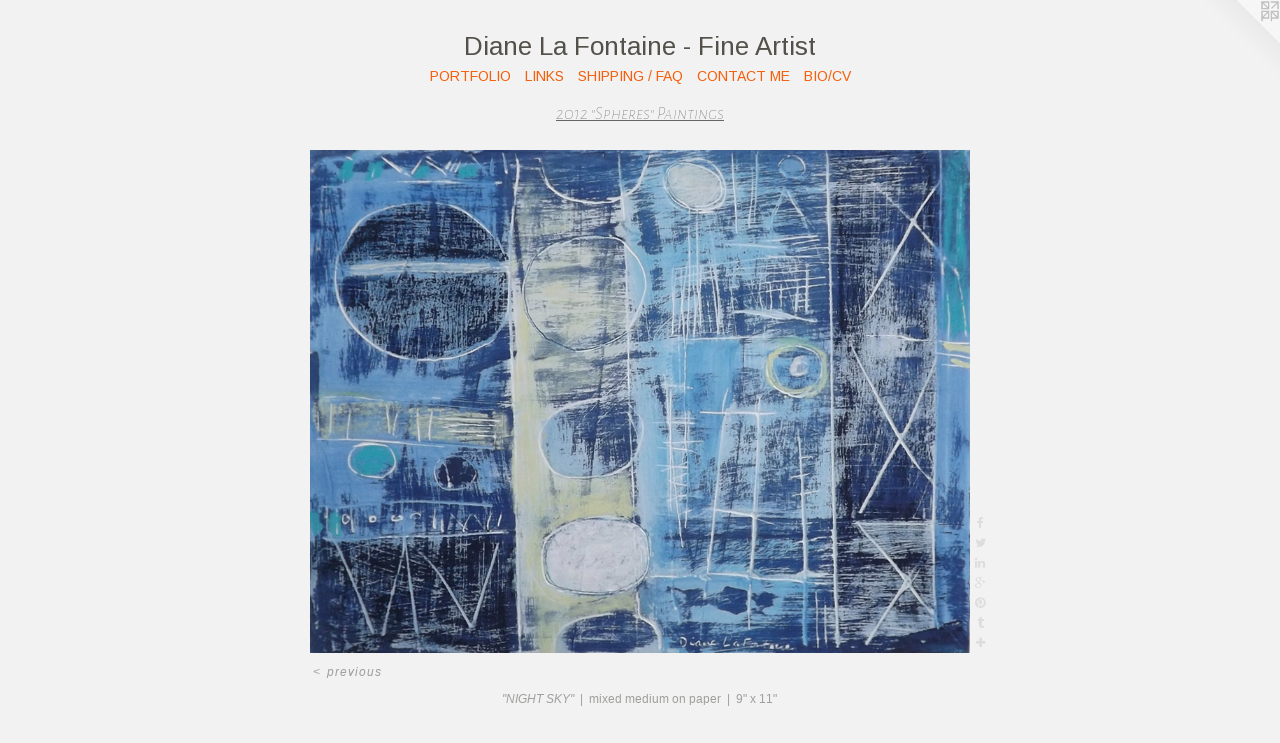

--- FILE ---
content_type: text/html;charset=utf-8
request_url: https://dianelafontaine.com/artwork/2734413-%22NIGHT%20SKY%22.html
body_size: 3811
content:
<!doctype html><html class="no-js a-image mobile-title-align--center has-mobile-menu-icon--left l-simple p-artwork has-page-nav mobile-menu-align--center has-wall-text "><head><meta charset="utf-8" /><meta content="IE=edge" http-equiv="X-UA-Compatible" /><meta http-equiv="X-OPP-Site-Id" content="4604" /><meta http-equiv="X-OPP-Revision" content="5052" /><meta http-equiv="X-OPP-Locke-Environment" content="production" /><meta http-equiv="X-OPP-Locke-Release" content="v0.0.141" /><title>Diane La Fontaine - Fine Artist</title><link rel="canonical" href="https://dianelafontaine.com/artwork/2734413-%22NIGHT%20SKY%22.html" /><meta content="website" property="og:type" /><meta property="og:url" content="https://dianelafontaine.com/artwork/2734413-%22NIGHT%20SKY%22.html" /><meta property="og:title" content="&quot;NIGHT SKY&quot;" /><meta content="width=device-width, initial-scale=1" name="viewport" /><link type="text/css" rel="stylesheet" href="//cdnjs.cloudflare.com/ajax/libs/normalize/3.0.2/normalize.min.css" /><link type="text/css" rel="stylesheet" media="only all" href="//maxcdn.bootstrapcdn.com/font-awesome/4.3.0/css/font-awesome.min.css" /><link type="text/css" rel="stylesheet" media="not all and (min-device-width: 600px) and (min-device-height: 600px)" href="/release/locke/production/v0.0.141/css/small.css" /><link type="text/css" rel="stylesheet" media="only all and (min-device-width: 600px) and (min-device-height: 600px)" href="/release/locke/production/v0.0.141/css/large-simple.css" /><link type="text/css" rel="stylesheet" media="not all and (min-device-width: 600px) and (min-device-height: 600px)" href="/r17452632850000005052/css/small-site.css" /><link type="text/css" rel="stylesheet" media="only all and (min-device-width: 600px) and (min-device-height: 600px)" href="/r17452632850000005052/css/large-site.css" /><link type="text/css" rel="stylesheet" media="only all and (min-device-width: 600px) and (min-device-height: 600px)" href="//fonts.googleapis.com/css?family=Alegreya+Sans+SC:100italic" /><link type="text/css" rel="stylesheet" media="only all and (min-device-width: 600px) and (min-device-height: 600px)" href="//fonts.googleapis.com/css?family=Arimo:400" /><link type="text/css" rel="stylesheet" media="not all and (min-device-width: 600px) and (min-device-height: 600px)" href="//fonts.googleapis.com/css?family=Arimo:400&amp;text=MENUHomePORTFLIKSG%20%2FAQCBVDiant-rs" /><script>window.OPP = window.OPP || {};
OPP.modernMQ = 'only all';
OPP.smallMQ = 'not all and (min-device-width: 600px) and (min-device-height: 600px)';
OPP.largeMQ = 'only all and (min-device-width: 600px) and (min-device-height: 600px)';
OPP.downURI = '/x/6/0/4/4604/.down';
OPP.gracePeriodURI = '/x/6/0/4/4604/.grace_period';
OPP.imgL = function (img) {
  !window.lazySizes && img.onerror();
};
OPP.imgE = function (img) {
  img.onerror = img.onload = null;
  img.src = img.getAttribute('data-src');
  //img.srcset = img.getAttribute('data-srcset');
};</script><script src="/release/locke/production/v0.0.141/js/modernizr.js"></script><script src="/release/locke/production/v0.0.141/js/masonry.js"></script><script src="/release/locke/production/v0.0.141/js/respimage.js"></script><script src="/release/locke/production/v0.0.141/js/ls.aspectratio.js"></script><script src="/release/locke/production/v0.0.141/js/lazysizes.js"></script><script src="/release/locke/production/v0.0.141/js/large.js"></script><script src="/release/locke/production/v0.0.141/js/hammer.js"></script><script>if (!Modernizr.mq('only all')) { document.write('<link type="text/css" rel="stylesheet" href="/release/locke/production/v0.0.141/css/minimal.css">') }</script><meta name="google-site-verification" content="VJpr5fqavfGbltngOovMdtPhvY8XPCoTbPDa0LAp/H8=" /><style>.media-max-width {
  display: block;
}

@media (min-height: 1028px) {

  .media-max-width {
    max-width: 944.0px;
  }

}

@media (max-height: 1028px) {

  .media-max-width {
    max-width: 91.77777777777779vh;
  }

}</style><script>(function(i,s,o,g,r,a,m){i['GoogleAnalyticsObject']=r;i[r]=i[r]||function(){
(i[r].q=i[r].q||[]).push(arguments)},i[r].l=1*new Date();a=s.createElement(o),
m=s.getElementsByTagName(o)[0];a.async=1;a.src=g;m.parentNode.insertBefore(a,m)
})(window,document,'script','//www.google-analytics.com/analytics.js','ga');
ga('create', 'UA-7979101-1', 'auto');
ga('send', 'pageview');</script></head><body><a class=" logo hidden--small" href="http://otherpeoplespixels.com/ref/dianelafontaine.com" title="Website by OtherPeoplesPixels" target="_blank"></a><header id="header"><a class=" site-title" href="/home.html"><span class=" site-title-text u-break-word">Diane La Fontaine - Fine Artist</span><div class=" site-title-media"></div></a><a id="mobile-menu-icon" class="mobile-menu-icon hidden--no-js hidden--large"><svg viewBox="0 0 21 17" width="21" height="17" fill="currentColor"><rect x="0" y="0" width="21" height="3" rx="0"></rect><rect x="0" y="7" width="21" height="3" rx="0"></rect><rect x="0" y="14" width="21" height="3" rx="0"></rect></svg></a></header><nav class=" hidden--large"><ul class=" site-nav"><li class="nav-item nav-home "><a class="nav-link " href="/home.html">Home</a></li><li class="nav-item expanded nav-museum "><a class="nav-link " href="/section/31052.html">PORTFOLIO</a><ul><li class="nav-gallery nav-item expanded "><a class="nav-link " href="/section/496269-2020%20%22Experimentation%22%20Paintings.html">2020 "Experimentation" Paintings</a></li><li class="nav-gallery nav-item expanded "><a class="nav-link " href="/section/462991-2018%20%22Stripes%22%20Paintings.html">2018 "Stripes"</a></li><li class="nav-gallery nav-item expanded "><a class="nav-link " href="/section/462992-2015%20%22Pebble%20Pools%22%20Paintings.html">2015 "Pebble Pools"</a></li><li class="nav-gallery nav-item expanded "><a class="nav-link " href="/section/356801-2014%22%20Streambeds%22%20Paintings.html">2014 "Streambeds" </a></li><li class="nav-gallery nav-item expanded "><a class="nav-link " href="/section/353818-2013%20%22Reflections%22%20Paintings.html">2013 "Reflections" </a></li><li class="nav-gallery nav-item expanded "><a class="selected nav-link " href="/section/496276-2012%20%22Spheres%22%20Paintings%20.html">2012 "Spheres" Paintings Selection</a></li><li class="nav-gallery nav-item expanded "><a class="nav-link " href="/section/48082-%20%202010%20%22Geometric%20Cut%20Outs%22%20Paperworks%20%20%20%20%20%20%20%20%20%20%20%20%20%20%20%20%20%20%20%20%20%20%20Selection.html">2010 "Geometric Cut Outs" </a></li><li class="nav-gallery nav-item expanded "><a class="nav-link " href="/section/48080-ARCHIVAL%202002%20%22Plein%20Air%22%20Paintings%20Maui%2c%20HI%20%20%20%20%20%20%20%20%20%20%20%20%20%20%20.html">ARCHIVAL 2002 "Plein Air" Maui,HI</a></li><li class="nav-gallery nav-item expanded "><a class="nav-link " href="/section/496348-ARCHIVAL%201986%20%22Plein%20Air%22%20PaintingsGaliano%20Island%2c%20B%2eC%2e%20%20%20%20%20%20%20%20%20%20%20%20%20%20.html">ARCHIVAL 1986 "Plein Air" B.C.</a></li><li class="nav-gallery nav-item expanded "><a class="nav-link " href="/section/34465-ARCHIVAL%201987%20%22Galiano%20Landscapes%22.html">ARCHIVAL 1987 "Galiano Landscapes"</a></li></ul></li><li class="nav-links nav-item "><a class="nav-link " href="/links.html">LINKS</a></li><li class="nav-news nav-item "><a class="nav-link " href="/news.html">SHIPPING / FAQ</a></li><li class="nav-item nav-contact "><a class="nav-link " href="/contact.html">CONTACT ME</a></li><li class="nav-item nav-pdf1 "><a target="_blank" class="nav-link " href="//img-cache.oppcdn.com/fixed/4604/assets/1Qckallv86iy7HIy.pdf">BIO/CV</a></li></ul></nav><div class=" content"><nav class=" hidden--small" id="nav"><header><a class=" site-title" href="/home.html"><span class=" site-title-text u-break-word">Diane La Fontaine - Fine Artist</span><div class=" site-title-media"></div></a></header><ul class=" site-nav"><li class="nav-item nav-home "><a class="nav-link " href="/home.html">Home</a></li><li class="nav-item expanded nav-museum "><a class="nav-link " href="/section/31052.html">PORTFOLIO</a><ul><li class="nav-gallery nav-item expanded "><a class="nav-link " href="/section/496269-2020%20%22Experimentation%22%20Paintings.html">2020 "Experimentation" Paintings</a></li><li class="nav-gallery nav-item expanded "><a class="nav-link " href="/section/462991-2018%20%22Stripes%22%20Paintings.html">2018 "Stripes"</a></li><li class="nav-gallery nav-item expanded "><a class="nav-link " href="/section/462992-2015%20%22Pebble%20Pools%22%20Paintings.html">2015 "Pebble Pools"</a></li><li class="nav-gallery nav-item expanded "><a class="nav-link " href="/section/356801-2014%22%20Streambeds%22%20Paintings.html">2014 "Streambeds" </a></li><li class="nav-gallery nav-item expanded "><a class="nav-link " href="/section/353818-2013%20%22Reflections%22%20Paintings.html">2013 "Reflections" </a></li><li class="nav-gallery nav-item expanded "><a class="selected nav-link " href="/section/496276-2012%20%22Spheres%22%20Paintings%20.html">2012 "Spheres" Paintings Selection</a></li><li class="nav-gallery nav-item expanded "><a class="nav-link " href="/section/48082-%20%202010%20%22Geometric%20Cut%20Outs%22%20Paperworks%20%20%20%20%20%20%20%20%20%20%20%20%20%20%20%20%20%20%20%20%20%20%20Selection.html">2010 "Geometric Cut Outs" </a></li><li class="nav-gallery nav-item expanded "><a class="nav-link " href="/section/48080-ARCHIVAL%202002%20%22Plein%20Air%22%20Paintings%20Maui%2c%20HI%20%20%20%20%20%20%20%20%20%20%20%20%20%20%20.html">ARCHIVAL 2002 "Plein Air" Maui,HI</a></li><li class="nav-gallery nav-item expanded "><a class="nav-link " href="/section/496348-ARCHIVAL%201986%20%22Plein%20Air%22%20PaintingsGaliano%20Island%2c%20B%2eC%2e%20%20%20%20%20%20%20%20%20%20%20%20%20%20.html">ARCHIVAL 1986 "Plein Air" B.C.</a></li><li class="nav-gallery nav-item expanded "><a class="nav-link " href="/section/34465-ARCHIVAL%201987%20%22Galiano%20Landscapes%22.html">ARCHIVAL 1987 "Galiano Landscapes"</a></li></ul></li><li class="nav-links nav-item "><a class="nav-link " href="/links.html">LINKS</a></li><li class="nav-news nav-item "><a class="nav-link " href="/news.html">SHIPPING / FAQ</a></li><li class="nav-item nav-contact "><a class="nav-link " href="/contact.html">CONTACT ME</a></li><li class="nav-item nav-pdf1 "><a target="_blank" class="nav-link " href="//img-cache.oppcdn.com/fixed/4604/assets/1Qckallv86iy7HIy.pdf">BIO/CV</a></li></ul><footer><div class=" copyright">© DIANE LA FONTAINE</div><div class=" credit"><a href="http://otherpeoplespixels.com/ref/dianelafontaine.com" target="_blank">Website by OtherPeoplesPixels</a></div></footer></nav><main id="main"><div class=" page clearfix media-max-width"><h1 class="parent-title title"><a href="/section/31052.html" class="root title-segment hidden--small">PORTFOLIO</a><span class=" title-sep hidden--small"> &gt; </span><a class=" title-segment" href="/section/496276-2012%20%22Spheres%22%20Paintings%20.html">2012 "Spheres" Paintings </a></h1><div class=" media-and-info"><div class=" page-media-wrapper media"><a class=" page-media" title="&quot;NIGHT SKY&quot;" href="/section/496276-2012%20%22Spheres%22%20Paintings%20.html" id="media"><img data-aspectratio="944/720" class="u-img " alt="small artworks, abstract painting, mixed medium, modern art, moon, night sky, celestial ," src="//img-cache.oppcdn.com/fixed/4604/assets/mXCYg4qkn5VyNFHG.jpg" srcset="//img-cache.oppcdn.com/img/v1.0/s:4604/t:QkxBTksrVEVYVCtIRVJF/p:12/g:tl/o:2.5/a:50/q:90/1400x720-mXCYg4qkn5VyNFHG.jpg/944x720/aefe7b64000a81d0492aa2655f9dd3a0.jpg 944w,
//img-cache.oppcdn.com/img/v1.0/s:4604/t:QkxBTksrVEVYVCtIRVJF/p:12/g:tl/o:2.5/a:50/q:90/984x588-mXCYg4qkn5VyNFHG.jpg/771x588/0a6d9fcf535947bc3ac961697f310299.jpg 771w,
//img-cache.oppcdn.com/fixed/4604/assets/mXCYg4qkn5VyNFHG.jpg 629w" sizes="(max-device-width: 599px) 100vw,
(max-device-height: 599px) 100vw,
(max-width: 629px) 629px,
(max-height: 480px) 629px,
(max-width: 771px) 771px,
(max-height: 588px) 771px,
944px" /></a><a class=" zoom-corner" style="display: none" id="zoom-corner"><span class=" zoom-icon fa fa-search-plus"></span></a><div class="share-buttons a2a_kit social-icons hidden--small" data-a2a-title="&quot;NIGHT SKY&quot;" data-a2a-url="https://dianelafontaine.com/artwork/2734413-%22NIGHT%20SKY%22.html"><a class="u-img-link a2a_button_facebook share-button "><span class="facebook social-icon fa-facebook fa "></span></a><a class="u-img-link share-button a2a_button_twitter "><span class="twitter fa-twitter social-icon fa "></span></a><a class="u-img-link share-button a2a_button_linkedin "><span class="linkedin social-icon fa-linkedin fa "></span></a><a class="a2a_button_google_plus u-img-link share-button "><span class="googleplus fa-google-plus social-icon fa "></span></a><a class="u-img-link a2a_button_pinterest share-button "><span class="fa-pinterest social-icon pinterest fa "></span></a><a class="u-img-link a2a_button_tumblr share-button "><span class="fa-tumblr social-icon tumblr fa "></span></a><a target="_blank" class="u-img-link share-button a2a_dd " href="https://www.addtoany.com/share_save"><span class="social-icon share fa-plus fa "></span></a></div></div><div class=" info border-color"><div class=" wall-text border-color"><div class=" wt-item wt-title">"NIGHT SKY"</div><div class=" wt-item wt-media">mixed medium on paper</div><div class=" wt-item wt-dimensions">9" x 11"</div></div><div class=" page-nav hidden--small border-color clearfix"><a class=" prev" id="artwork-prev" href="/artwork/2734422-%22SUBTERRANEAN%20DIVIDE%22.html">&lt; <span class=" m-hover-show">previous</span></a></div></div></div><div class="description description-2 wordy t-wide-column u-break-word border-color hr-before--small"><p>AVAILABLE FOR SALE</p></div><div class="share-buttons a2a_kit social-icons hidden--large" data-a2a-title="&quot;NIGHT SKY&quot;" data-a2a-url="https://dianelafontaine.com/artwork/2734413-%22NIGHT%20SKY%22.html"><a class="u-img-link a2a_button_facebook share-button "><span class="facebook social-icon fa-facebook fa "></span></a><a class="u-img-link share-button a2a_button_twitter "><span class="twitter fa-twitter social-icon fa "></span></a><a class="u-img-link share-button a2a_button_linkedin "><span class="linkedin social-icon fa-linkedin fa "></span></a><a class="a2a_button_google_plus u-img-link share-button "><span class="googleplus fa-google-plus social-icon fa "></span></a><a class="u-img-link a2a_button_pinterest share-button "><span class="fa-pinterest social-icon pinterest fa "></span></a><a class="u-img-link a2a_button_tumblr share-button "><span class="fa-tumblr social-icon tumblr fa "></span></a><a target="_blank" class="u-img-link share-button a2a_dd " href="https://www.addtoany.com/share_save"><span class="social-icon share fa-plus fa "></span></a></div></div></main></div><footer><div class=" copyright">© DIANE LA FONTAINE</div><div class=" credit"><a href="http://otherpeoplespixels.com/ref/dianelafontaine.com" target="_blank">Website by OtherPeoplesPixels</a></div></footer><div class=" modal zoom-modal" style="display: none" id="zoom-modal"><style>@media (min-aspect-ratio: 59/45) {

  .zoom-media {
    width: auto;
    max-height: 720px;
    height: 100%;
  }

}

@media (max-aspect-ratio: 59/45) {

  .zoom-media {
    height: auto;
    max-width: 944px;
    width: 100%;
  }

}
@supports (object-fit: contain) {
  img.zoom-media {
    object-fit: contain;
    width: 100%;
    height: 100%;
    max-width: 944px;
    max-height: 720px;
  }
}</style><div class=" zoom-media-wrapper"><img onerror="OPP.imgE(this);" onload="OPP.imgL(this);" data-src="//img-cache.oppcdn.com/fixed/4604/assets/mXCYg4qkn5VyNFHG.jpg" data-srcset="//img-cache.oppcdn.com/img/v1.0/s:4604/t:QkxBTksrVEVYVCtIRVJF/p:12/g:tl/o:2.5/a:50/q:90/1400x720-mXCYg4qkn5VyNFHG.jpg/944x720/aefe7b64000a81d0492aa2655f9dd3a0.jpg 944w,
//img-cache.oppcdn.com/img/v1.0/s:4604/t:QkxBTksrVEVYVCtIRVJF/p:12/g:tl/o:2.5/a:50/q:90/984x588-mXCYg4qkn5VyNFHG.jpg/771x588/0a6d9fcf535947bc3ac961697f310299.jpg 771w,
//img-cache.oppcdn.com/fixed/4604/assets/mXCYg4qkn5VyNFHG.jpg 629w" data-sizes="(max-device-width: 599px) 100vw,
(max-device-height: 599px) 100vw,
(max-width: 629px) 629px,
(max-height: 480px) 629px,
(max-width: 771px) 771px,
(max-height: 588px) 771px,
944px" class="zoom-media lazyload hidden--no-js " alt="small artworks, abstract painting, mixed medium, modern art, moon, night sky, celestial ," /><noscript><img class="zoom-media " alt="small artworks, abstract painting, mixed medium, modern art, moon, night sky, celestial ," src="//img-cache.oppcdn.com/fixed/4604/assets/mXCYg4qkn5VyNFHG.jpg" /></noscript></div></div><div class=" offline"></div><script src="/release/locke/production/v0.0.141/js/small.js"></script><script src="/release/locke/production/v0.0.141/js/artwork.js"></script><script>var a2a_config = a2a_config || {};a2a_config.prioritize = ['facebook','twitter','linkedin','googleplus','pinterest','instagram','tumblr','share'];a2a_config.onclick = 1;(function(){  var a = document.createElement('script');  a.type = 'text/javascript'; a.async = true;  a.src = '//static.addtoany.com/menu/page.js';  document.getElementsByTagName('head')[0].appendChild(a);})();</script><script>window.oppa=window.oppa||function(){(oppa.q=oppa.q||[]).push(arguments)};oppa('config','pathname','production/v0.0.141/4604');oppa('set','g','true');oppa('set','l','simple');oppa('set','p','artwork');oppa('set','a','image');oppa('rect','m','media','');oppa('send');</script><script async="" src="/release/locke/production/v0.0.141/js/analytics.js"></script><script src="https://otherpeoplespixels.com/static/enable-preview.js"></script></body></html>

--- FILE ---
content_type: text/css;charset=utf-8
request_url: https://dianelafontaine.com/r17452632850000005052/css/large-site.css
body_size: 500
content:
body {
  background-color: #f2f2f2;
  font-weight: normal;
  font-style: normal;
  font-family: "Verdana", "Geneva", sans-serif;
}

body {
  color: #9f9f9d;
}

main a {
  color: #f65e09;
}

main a:hover {
  text-decoration: underline;
  color: #f87e3a;
}

main a:visited {
  color: #f87e3a;
}

.site-title, .mobile-menu-icon {
  color: #54514a;
}

.site-nav, .mobile-menu-link, nav:before, nav:after {
  color: #f65e09;
}

.site-nav a {
  color: #f65e09;
}

.site-nav a:hover {
  text-decoration: none;
  color: #f87e3a;
}

.site-nav a:visited {
  color: #f65e09;
}

.site-nav a.selected {
  color: #f87e3a;
}

.site-nav:hover a.selected {
  color: #f65e09;
}

footer {
  color: #ffffff;
}

footer a {
  color: #f65e09;
}

footer a:hover {
  text-decoration: underline;
  color: #f87e3a;
}

footer a:visited {
  color: #f87e3a;
}

.title, .news-item-title, .flex-page-title {
  color: #666666;
}

.title a {
  color: #666666;
}

.title a:hover {
  text-decoration: none;
  color: #808080;
}

.title a:visited {
  color: #666666;
}

.hr, .hr-before:before, .hr-after:after, .hr-before--small:before, .hr-before--large:before, .hr-after--small:after, .hr-after--large:after {
  border-top-color: #ffffff;
}

.button {
  background: #f65e09;
  color: #f2f2f2;
}

.social-icon {
  background-color: #9f9f9d;
  color: #f2f2f2;
}

.welcome-modal {
  background-color: #ffffff;
}

.share-button .social-icon {
  color: #9f9f9d;
}

.site-title {
  font-family: "Arimo", sans-serif;
  font-style: normal;
  font-weight: 400;
}

.site-nav {
  font-family: "Arimo", sans-serif;
  font-style: normal;
  font-weight: 400;
}

.section-title, .parent-title, .news-item-title, .link-name, .preview-placeholder, .preview-image, .flex-page-title {
  font-family: "Alegreya Sans SC", sans-serif;
  font-style: italic;
  font-weight: 100;
}

body {
  font-size: 12px;
}

.site-title {
  font-size: 26px;
}

.site-nav {
  font-size: 14px;
}

.title, .news-item-title, .link-name, .flex-page-title {
  font-size: 18px;
}

.border-color {
  border-color: hsla(60, 1.0309278%, 61.960785%, 0.2);
}

.p-artwork .page-nav a {
  color: #9f9f9d;
}

.p-artwork .page-nav a:hover {
  text-decoration: none;
  color: #9f9f9d;
}

.p-artwork .page-nav a:visited {
  color: #9f9f9d;
}

.wordy {
  text-align: left;
}

--- FILE ---
content_type: text/css;charset=utf-8
request_url: https://dianelafontaine.com/r17452632850000005052/css/small-site.css
body_size: 342
content:
body {
  background-color: #f2f2f2;
  font-weight: normal;
  font-style: normal;
  font-family: "Verdana", "Geneva", sans-serif;
}

body {
  color: #9f9f9d;
}

main a {
  color: #f65e09;
}

main a:hover {
  text-decoration: underline;
  color: #f87e3a;
}

main a:visited {
  color: #f87e3a;
}

.site-title, .mobile-menu-icon {
  color: #54514a;
}

.site-nav, .mobile-menu-link, nav:before, nav:after {
  color: #f65e09;
}

.site-nav a {
  color: #f65e09;
}

.site-nav a:hover {
  text-decoration: none;
  color: #f87e3a;
}

.site-nav a:visited {
  color: #f65e09;
}

.site-nav a.selected {
  color: #f87e3a;
}

.site-nav:hover a.selected {
  color: #f65e09;
}

footer {
  color: #ffffff;
}

footer a {
  color: #f65e09;
}

footer a:hover {
  text-decoration: underline;
  color: #f87e3a;
}

footer a:visited {
  color: #f87e3a;
}

.title, .news-item-title, .flex-page-title {
  color: #666666;
}

.title a {
  color: #666666;
}

.title a:hover {
  text-decoration: none;
  color: #808080;
}

.title a:visited {
  color: #666666;
}

.hr, .hr-before:before, .hr-after:after, .hr-before--small:before, .hr-before--large:before, .hr-after--small:after, .hr-after--large:after {
  border-top-color: #ffffff;
}

.button {
  background: #f65e09;
  color: #f2f2f2;
}

.social-icon {
  background-color: #9f9f9d;
  color: #f2f2f2;
}

.welcome-modal {
  background-color: #ffffff;
}

.site-title {
  font-family: "Arimo", sans-serif;
  font-style: normal;
  font-weight: 400;
}

nav {
  font-family: "Arimo", sans-serif;
  font-style: normal;
  font-weight: 400;
}

.wordy {
  text-align: left;
}

.site-title {
  font-size: 1.8125rem;
}

footer .credit a {
  color: #9f9f9d;
}

--- FILE ---
content_type: text/css; charset=utf-8
request_url: https://fonts.googleapis.com/css?family=Arimo:400&text=MENUHomePORTFLIKSG%20%2FAQCBVDiant-rs
body_size: -422
content:
@font-face {
  font-family: 'Arimo';
  font-style: normal;
  font-weight: 400;
  src: url(https://fonts.gstatic.com/l/font?kit=P5sfzZCDf9_T_3cV7NCUECyoxNk37cxsAhDAVQMwaIYQvDh4e_78JWD8W4l9twmgwwbjy7YmkBlLaCcvDpFlXf5e&skey=6457c0ab3b693f57&v=v35) format('woff2');
}


--- FILE ---
content_type: text/plain
request_url: https://www.google-analytics.com/j/collect?v=1&_v=j102&a=844296955&t=pageview&_s=1&dl=https%3A%2F%2Fdianelafontaine.com%2Fartwork%2F2734413-%2522NIGHT%2520SKY%2522.html&ul=en-us%40posix&dt=Diane%20La%20Fontaine%20-%20Fine%20Artist&sr=1280x720&vp=1280x720&_u=IEBAAEABAAAAACAAI~&jid=867049377&gjid=533460796&cid=380110924.1768990056&tid=UA-7979101-1&_gid=1494557241.1768990056&_r=1&_slc=1&z=477005432
body_size: -452
content:
2,cG-CWFEXJFNMH